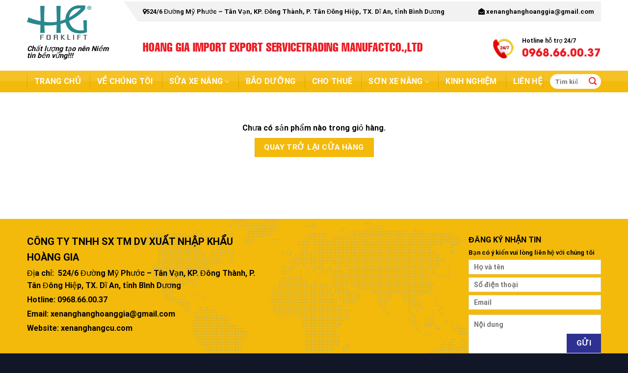

--- FILE ---
content_type: text/css
request_url: https://xenanghangcu.com/wp-content/themes/web-khoi-nghiep/style.css?ver=3.0
body_size: 4613
content:
/*
Theme Name: Web Khoi Nghiep
Description: This is a child theme for Flatsome Theme
Author: UX Themes
Template: flatsome
Version: 3.0
*/

/*************** ADD CUSTOM CSS HERE.   ***************/

@font-face {
    font-family: 'body';
    src: url('font/OpenSans-Regular.ttf');
}
@font-face {
    font-family: 'menu';
    src: url('font/OpenSans-Semibold.ttf');
}
@font-face {
    font-family: 'tieude';
    src: url('font/OpenSans-Bold.ttf');
}
@font-face {
    font-family: 'robotob';
    src: url('font/Roboto-Bold.ttf');
}
@font-face {
    font-family: 'robotom';
    src: url('font/Roboto-Medium.ttf');
}
@font-face {
    font-family: 'robotor';
    src: url('font/Roboto-Regular.ttf');
}
@font-face {
    font-family: 'avob';
    src: url('font/UTM AvoBold.ttf');
}
@font-face {
    font-family: 'helvetica';
    src: url('font/SFUHelveticaCompressed.TTF');
}
@font-face {
    font-family: 'beauticap';
    src: url('font/UTM Beautiful Caps.ttf');
}
@font-face {
    font-family: 'helvet';
    src: url('font/UTM HelvetIns.ttf');
}
.section-sp .lien-he-price,.section-sp .product-title a{
    color: white !important;
}
.section-cho-thue h5{
    min-height: 42px;
}
.absolute-footer{
    display: none;
}
.section-footer-1 form{
    margin-bottom: 0px;
}
.section-footer-1 form input{
    margin-bottom: 0px;
}
.section-footer-1 .wpcf7-text{
    height: 30px;
}
.section-footer-1 form textarea {
    min-height: 80px; /* This probably looks like 6 rows */
    line-height: 1.5;
    resize: vertical;
}
.section-footer-1 .wpcf7-submit{
        margin-right: 0px;
    background: #2E3192 !important;
    float: right;
    margin-top: -64px;
}
#footer p{
    margin-bottom:4px;
}
.copy_r ul{
    margin-bottom: 0px;
    list-style: none
}
.title-footer-big{
    font-size:20px;
}
.title-footer{
    font-weight: bold;
}
.copy_r ul li {
    margin-bottom:0px;
    display: inline-block;
    vertical-align: top;
    padding: 0px 10px;
}
.copy_r ul li img {
    vertical-align: middle;
    margin-right: 9px;
}
.p-hotline{

    color: #ed1c24;
    font-size: 22px;
    font-family: avob;
    line-height: 24px;
}
.p-tren{
    font-size:12px;
}
.header-bottom-nav > li{
        padding-left: 15px;
        background: url(images/line.png) no-repeat;

}
.div-tin-ngang .box-image .image-cover{
        border: 1px solid #dedede;
}
.row-ten-cty{
    padding-top: 30px;
}
.header-bottom .nav-dropdown-default li a{
    color: white;
}
.nav-dropdown-default {
       border: none;
    padding: 0px;
    background: #f3ba0b;
}
.header-search-form-wrapper .ux-search-box .search-field {
        border: none;
    border-top-left-radius: 25px;
    border-bottom-left-radius: 25px;
    box-shadow: none;
    height: 30px;
}
.header-search-form-wrapper .ux-search-box .ux-search-submit{
        border: none;
    min-height: 30px;
    border-bottom-right-radius: 25px;
    color: #ed1c24;
    background: white !important;
    border-top-right-radius: 25px !important;
    /* height: 32px; */
    line-height: 30px;
}
.right_top {
        padding-right: 14px;
    display: flex;
    align-items: center;
    justify-content: space-between;
}
.ten_cty {
    font-family: helvetica;
    color: #ed1c24;
    font-size: 35px;
    padding-left: 40px;
    text-transform: uppercase;
}
div.wap_thongtin {
        margin-top: -20px;
    background: #f2f2f2 url(images/top.jpg) no-repeat left top;
    font-size: 13px;
    height: 41px;
    line-height: 41px;
    padding-left: 40px;
    display: flex;
    align-items: center;
    justify-content: space-between;
}
.section-danh-muc .box-image{
    width: 130px !important;
    height: 130px !important;
    margin: auto;
    border-radius: 50%;
    overflow: hidden;
    box-shadow: 0px 8px 3px 0px #C6C6C6;
    margin-bottom: 20px;
    background: #fff;
    border: 1px solid #eee;
}
.section-noi-bat .nav-simple li{
    display: inline-block;
    vertical-align: top;
    padding: 5px 20px;
    margin: 7px;
    color: #424242;
    font-size: 16px;
    font-family: robotom;
    cursor: pointer;
    text-transform: uppercase;
}
.product-small .box-image{
    border: 1px solid #DDDDDD;
}
.section-noi-bat .nav-simple li.active,.section-noi-bat .nav-simple li:hover{
   background: #2E3192;
    color: #fff !important;
    transform: skew(20deg);
}
.section-noi-bat .nav-simple li{
    transition: none;
}
.section-noi-bat .nav-simple li:hover span ,.section-noi-bat .nav-simple li.active span{
    transform: skew(-20deg);
    display: block;
    color: white !important;
}
.tde_gt {
    margin-bottom:0px;
    font-family: beauticap;
    color: #2d2b2b;
    font-size: 33px;
}
.ten_gt {
    font-family: helvetica;
    color: #ed1c24;
    font-size: 40px;
    text-transform: uppercase;
    padding-left: 40px;
    margin-bottom: 10px;
}
.section-gioi-thieu img{
    border-radius: 10px;
    overflow: hidden;
}
.section-gioi-thieu .img-inner:hover:before {
    transition: 1s;
    left: 100%;
}
.section-gioi-thieu .img-inner:before {
    position: absolute;
    top: 0;
    left: -85%;
    z-index: 10;
    display: block;
    content: '';
    width: 50%;
    height: 100%;
    background: -webkit-linear-gradient(left, rgba(255,255,255,0) 0%, rgba(255,255,255,.3) 100%);
    background: linear-gradient(to right, rgba(255,255,255,0) 0%, rgba(255,255,255,.3) 100%);
    -webkit-transform: skewX(-25deg);
    transform: skewX(-25deg);
}
div.tieude22 {
    font-family: 'robotob';
    font-size: 21px;
    position: relative;
    margin-bottom: 15px;
    text-transform: uppercase;
    color: #333333;
    background: url(images/tde_sk.png) no-repeat right center;
}

div.tieude2 {
    font-family: 'robotob';
    font-size: 21px;
    position: relative;
    margin-bottom: 15px;
    text-transform: uppercase;
    color: #333333;
    background: url(images/tde_vd.png) no-repeat right center;
}
.tde_sp {
    color: white;
    font-size: 33px;
    font-family: helvet;
    text-transform: uppercase;
    background: url(images/tde_g1.png) no-repeat center bottom;
    padding-bottom: 22px;
    margin-bottom: 25px;
    text-align: center;
}
.woocommerce-tabs{
    border: 1px solid #d2d2d2;
}
.product-categories ul.children{
    display: block !important;
}
.product-categories .toggle{
    display: none;
}
.product-categories ul.children{
    border-left:none;
}
.product-categories li a{
        color: #454545;
    font-family: 'robotom';
    text-decoration: none;
    font-size: 14px;
    transition: 0.4s;
    display: block;

    padding: 9px 5px 9px 23px !important;
    background: url(images/muiten.png) 11px 15px no-repeat;
}

.woocommerce-result-count{
    display: none;
}

.woocommerce-tabs .product-tabs{
    padding: 0px 10px;
    border-bottom: 1px solid #d2d2d2;
}
.woocommerce-tabs .tab-panels {
    padding: 10px;
}
div.tieude_giua,.product-section-title,.blog-archive .page-title,.post h1.entry-title  {
    font-size: 33px;
    font-family: helvet;
    text-transform: uppercase;
    background: url(images/tde_g.png) no-repeat center bottom;
    padding-bottom: 22px;
    margin-bottom: 25px;
    text-align: center;
    color: #f4ba0b;
}
.header-bottom {
        background: url(images/menu.jpg) repeat-x;
}
.product-images img {
    padding: 20px;
    border: 1px solid #ddd;
}
.mega_main_menu li.default_dropdown > .mega_dropdown > li > .item_link {
    display: block;
    float: none;
    padding: 10px 13px;}
#main_ul-primary > li > a span,#main_ul-primary > li > a:after{
    text-transform: uppercase;
    color: white;
    font-weight: bold;
}
#main_ul-primary > li > a:hover span{
    color: #F6D001
}
.mega_main_menu.direction-horizontal.first-lvl-separator-smooth > .menu_holder > .menu_inner > ul > li:last-child > .item_link:before, .mega_main_menu.direction-horizontal.first-lvl-separator-smooth > .menu_holder > .menu_inner > ul > li > .item_link:before, .mega_main_menu.direction-horizontal.first-lvl-separator-smooth > .menu_holder > .menu_inner > .nav_logo:before, .mega_main_menu.direction-horizontal.first-lvl-separator-smooth > .menu_holder > .menu_inner > ul > li.nav_search_box:before{
    display: none;
}
.mega_main_menu.primary.primary_style-buttons > .menu_holder > .menu_inner > .nav_logo > .mobile_toggle, .mega_main_menu.primary > .menu_holder > .menu_inner > ul > li > .item_link{
    background:transparent;
}
.mega_main_menu.primary > .menu_holder > .mmm_fullwidth_container{
    background: transparent;
}
.mega_main_menu.primary > .menu_holder > .menu_inner > ul > li:hover > .item_link, .mega_main_menu.primary > .menu_holder > .menu_inner > ul > li > .item_link:hover, .mega_main_menu.primary > .menu_holder > .menu_inner > ul > li > .item_link:focus, .mega_main_menu.primary > .menu_holder > .menu_inner > ul > li.keep_open > .item_link, .mega_main_menu.primary > .menu_holder > .menu_inner > ul > li.current-menu-ancestor > .item_link, .mega_main_menu.primary > .menu_holder > .menu_inner > ul > li.current-page-ancestor > .item_link, .mega_main_menu.primary > .menu_holder > .menu_inner > ul > li.current-post-ancestor > .item_link, .mega_main_menu.primary > .menu_holder > .menu_inner > ul > li.current-menu-item > .item_link{
    background:transparent;
}
.mega_main_menu {
    background:transparent;
}
.post-sidebar .widget-title {
        display: block;
    color: white;
    background: #333366;
    text-align: center;
    padding: 11px;
}
.widget .is-divider {
    margin-top: 0px;
}
.blog-archive .box-vertical{
        border: 1px solid #dedede;
}
input[type='email'], input[type='date'], input[type='search'], input[type='number'], input[type='text'], input[type='tel'], input[type='url'], input[type='password'], textarea, select, .select-resize-ghost, .select2-container .select2-choice, .select2-container .select2-selection{
    box-shadow: none;
}
.row-lien-he h1{
    color: #333366;
    font-size:20px;
}
.row-form h3{
        color: #333366;
    font-size:20px;
}
.row-lien-he ul li{
    list-style: none;
    margin-left:0px;
}
.row-lien-he ul li i{
     color: #333366;
    margin-right: 4px;
}
.nav-pagination>li>span, .nav-pagination>li>a {
    font-size: 1.1em;
    display: block;
    height: 2.25em;
    line-height: 2.3em;
    text-align: center;
    width: auto;
    min-width: 2.25em;
    padding: 0 7px;
    font-weight: normal;
    border-radius: 5px;
    border: 1px solid currentColor;
    transition: all .3s;
    vertical-align: top;
}
.form-group .button_cart_buy_enable p, .form-group .button_cart_buy_disable p {
    display: block;
    padding: 0;
    margin: 0;
    width: 100%;
    float: left;
    line-height: initial;
    font-size: 12px;
    font-weight: 400;
}
.form-group .button_cart_buy_enable span, .form-group .button_cart_buy_disable span {
    line-height: initial;
    text-transform: uppercase;
    width: 100%;
    float: left;
    display: block;
    font-family: "Roboto",sans-serif;
    font-weight: 700;
    font-size: 14px;
}
.form-group .button_cart_buy_enable {
    background: #336;
    border: solid 1px transparent;
    position: relative;
}
.form-group .button_cart_buy_enable, .form-group .button_cart_buy_disable {
    height: 55px;
    width: 48%;
    margin-left: 0px;
    font-family: "Arial",sans-serif;
    font-weight: bold;
    font-size: 14px;
    color: #fff;
    line-height: initial;
    padding: 0px 15px;
    border-radius: 3px;
    margin-top: 0px;
    text-transform: inherit;
    border: solid 1px transparent;
    background: #F6C125;
    font-weight: 400;
    float: left;
    margin-right: 2%;
}
.woocommerce-tabs .tab-panels{
    margin-top: 3px;
}
.woocommerce-tabs li a{

    color: #336;

}
.product-section{
    border-top:none;
}
.is-divider{
    display: none;
}
.widget_product_categories ul li a{
    padding: 10px;
}
.woocommerce-tabs li.active a{
    color: #cd9a02;
}
.woocommerce-tabs li a:before{
    display: none;
}
.widget_product_categories .widget-title {
        color: #fff;
    text-align: center;
    background: #f3ba0b;
    padding: 10px;
    text-transform: uppercase;
    font-family: 'robotob';
    font-size: 16px;
    display: block;
    width: 100%;
}
.widget_product_categories{

    border: 1px solid #d6d6d6;
}
.woocommerce-tabs li a{
    border-top:none;
}
.product-footer .woocommerce-tabs{
    border-top:none;
}
.is-divider{
    background-color: transparent;
}
.box-vertical h5.post-title {
    color: #336
}
.product-small .box-image:before{
        position: absolute;
    top: 0;
    left: 0;
    width: 100%;
    height: 100%;
    background: rgba(255,255,255,0.5);
    content: '';
    z-index: 10;
    -webkit-transition: -webkit-transform 0.6s;
    transition: transform 0.6s;
    -webkit-transform: scale3d(2.2,1.4,1) rotate3d(0,0,1,45deg) translate3d(0,-120%,0);
    transform: scale3d(2.2,1.4,1) rotate3d(0,0,1,45deg) translate3d(0,-120%,0);
}
.product-small .box-image:hover:before {
    webkit-transform: scale3d(2.2,1.4,1) rotate3d(0,0,1,45deg) translate3d(0,120%,0);
    transform: scale3d(2.2,1.4,1) rotate3d(0,0,1,45deg) translate3d(0,120%,0);
}


.product-small a.nut-xem-them{
    background: #434a6e;
    text-decoration: none;
    color: white;
    padding: 8px;
    border-radius: 4px;
}

span.amount{
     color: #f70000;
}
.lien-he-price{
    font-size: 16px;
    font-family: 'Arial', sans-serif;
    color: #f70000;
    font-weight: 700;
    margin-right: 10px;
}

.product-title a{
    color: #336;
    min-height: 36px;
    font-weight: bold;
}
b, strong {
    font-weight: bold;
}
.rotate{-webkit-animation-name:rotate;-webkit-animation-duration:4s;-webkit-animation-iteration-count:infinite;-webkit-animation-timing-function:linear;-moz-animation-name:rotate;-moz-animation-duration:4s;-moz-animation-iteration-count:infinite;-moz-animation-timing-function:linear}@-webkit-keyframes rotate{from{-webkit-transform:rotate(0deg)}to{-webkit-transform:rotate(360deg)}}@-moz-keyframes rotate{from{-moz-transform:rotate(0deg)}to{-moz-transform:rotate(360deg)}}
.rotate {
    -webkit-animation-name: rotate;
    -webkit-animation-duration: 4s;
    -webkit-animation-iteration-count: infinite;
    -webkit-animation-timing-function: linear;
    -moz-animation-name: rotate;
    -moz-animation-duration: 4s;
    -moz-animation-iteration-count: infinite;
    -moz-animation-timing-function: linear;
}
.contactnow .innercontactnow a span {
    text-transform: uppercase;
    width: 100%;
    float: left;
    line-height: 0;
}
.contactnow .innercontactnow a {
    display: block;
    text-align: center;
    line-height: 38px;
    margin-top: -15px;
    font-family: "Roboto",sans-serif;
    font-weight: 700;
    font-size: 14px;
    color: #fff;
    text-decoration: none;
}
.contactnow {
    position: fixed;
    top: 10%;
    right: 50px;
    width: 115px;
    height: 115px;
    z-index: 99;
    cursor: pointer;
}
.contactnow .rotate {
    width: 115px;
    height: 115px;
    background-image: url(images/rotate_img.png);
    background-size: contain;
    background-repeat: no-repeat;
    background-position: center center;
    position: absolute;
    left: 0;
    top: 0;
    z-index: 0;
}
.contactnow .innercontactnow {
    position: relative;
    width: 115px;
    height: 115px;
    border-radius: 50%;
    background-image: url(images/bg_contactnow.png);
    background-repeat: no-repeat;
    background-size: contain;
    background-position: center center;
    display: flex;
    -webkit-box-pack: center;
    -ms-flex-pack: center;
    justify-content: center;
    -webkit-box-align: center;
    -ms-flex-align: center;
    align-items: center;
}
*, input, :before, :after {
    -webkit-box-sizing: border-box;
    -moz-box-sizing: border-box;
    box-sizing: border-box;
}
.entry-content{
    padding-top: 0px;
}
.post-sidebar{
    padding-left: 5px;
    padding-right: 5px;
}
.row-divided>.col+.col:not(.large-12) {
    border-left:none
}
.div-anh .img-inner:hover:after {
    height: 0;
    top: 50%;
    bottom: 50%;
    background: rgba(255,255,255,0.3);
}
.div-anh .img-inner:hover:before {
    right: 50%;
    left: 50%;
    width: 0;
    background: rgba(255,255,255,0.3);
}
.div-anh .img-inner:before{
        position: absolute;
    content: '';
    width: 100%;
    height: 100%;
    top: 0;
    left: 0;
    z-index: 1;
    -webkit-transition: all 0.5s ease-in-out;
    transition: all 0.5s ease-in-out;
    -moz-transition: all 0.5s ease-in-out;
    -ms-transition: all 0.5s ease-in-out;
    -o-transition: all 0.5s ease-in-out;
}
.div-anh .img-inner:after{
        position: absolute;
    content: '';
    width: 100%;
    height: 100%;
    top: 0;
    left: 0;
    -webkit-transition: all 0.5s ease-in-out;
    transition: all 0.5s ease-in-out;
    -moz-transition: all 0.5s ease-in-out;
    -ms-transition: all 0.5s ease-in-out;
    -o-transition: all 0.5s ease-in-out;
}
h2.title-home{
    font-size: 40px;
    margin-bottom: 8px;
}
.section-vi-sao h4{
        font-size: 16px;
    margin-bottom: 0px;
}
.section-vi-sao .icon-box p{
        opacity: .5;
    font-size: 14px;
}
.section-email .your-email{
    width: 74%;
    border-radius: 8px;
    float: left;
}
.section-email input.wpcf7-email,.section-email .wpcf7-submit {
    border-radius: 4px
}
.gallery-col .box-text{
    display: none;
}
.div-no-padding{
    padding-bottom: 0px;
}

/*Màu sắc button*/
.social-button, .social-icons .button.icon:not(.is-outline), .social-icons .button.icon:hover {
    background-color: currentColor !important;
    border-color: currentColor !important;
}
.button.facebook,.button.facebook:not(.is-outline), .button.facebook:hover {
color: #fff;
    background-color: #446084;
    border-color: #446084;
}
.button.twitter,.button.twitter:not(.is-outline), .button.twitter:hover {
	color: white !important;
   background : #2478ba !important;
    border-color: #2478ba;
}
.button.email,.button.email:not(.is-outline), .button.email:hover {
    color: #fff;
    background-color: black !important;
    border-color: black !important;
}
.button.pinterest,.button.pinterest:not(.is-outline), .button.pinterest:hover {
color: #fff !important;
    background-color: #cb2320  !important;
    border-color: #cb2320  !important;
}

.button.google-plus,.button.google-plus:not(.is-outline), .button.google-plus:hover {
color: #fff !important;
    background-color: #dd4e31 !important;
    border-color: #dd4e31  !important;
}
.button.linkedin,.button.linkedin:not(.is-outline), .button.linkedin:hover {
color: #fff !important;
    background-color: #0072b7 !important;
    border-color: #0072b7     !important;
}

.single-date{
        border-bottom: 1px dashed #ededed;
}
.post h1.entry-title{
    font-size: 24px !important;
}
/*Kết thúc màu sắc*/



footer.entry-meta {

    border-top: none !important;
    border-bottom: 1px dashed #ececec !important;
    
}

.entry-content img{
	width: auto !important
}
.duong-line {
    background: rgba(0,0,0,0) url(images/line1.png) repeat scroll 0 0;
    height: 12px;
    margin-top: 5px;
    overflow: hidden;
}
.related-post h7{
    color: #333366;
	font-weight: bold;
	    font-size: 18px;
    float: left;
    margin: -8px 20px 0 0;
}

.mega_main_menu.primary ul li .mega_dropdown > li > .item_link, .mega_main_menu.primary ul li .mega_dropdown > li > .item_link .link_text, .mega_main_menu.primary ul li .mega_dropdown, .mega_main_menu.primary > .menu_holder > .menu_inner > ul > li .post_details > .post_description {
    font-family: inherit;
    font-size: 14px;
    font-weight: 400;
    text-transform: none;
}
  .section-noi-bat .col,.section-noi-bat,.section-sp .col,.section-sp {
        padding-bottom: 0px !important;
    }
@media(max-width: 855px){
    h2.title-home {
    font-size: 26px;}
    .product-small .product-title{
        min-height: 55px;
    }
    .box-vertical .box-image{
        margin-right: 9px;
    width: 33% !important;
    float: left;
    }
    .wpcf7-form{
        margin-bottom:0px;
    }
    .section-email .your-email {
    width: 100%;
    border-radius: 8px;
    float: unset;
}
    .contactnow {
    width: 80px;
    height: 80px;
    right: 15px;
    top: 25%;
}
    .contactnow .rotate {
    width: 80px;
    height: 80px;
}
    .contactnow .innercontactnow {
    width: 80px;
    height: 80px;
}
    .product-small .box-text .price {
 
    text-align: center;
    width: 100%;
  
}
}
@media(max-width: 855px){
    .section-noi-bat .col,.section-noi-bat,.section-sp .col,.section-sp {
        padding-bottom: 0px !important;
    }
    .section-noi-bat .nav-simple li:hover span, .section-noi-bat .nav-simple li.active span {
    transform: none;
    display: block;

}
    .section-noi-bat .nav-simple li {
    display: inline-block;
    vertical-align: top;
    padding: 0px 14px;
    margin: 6px;
    color: #424242;
    font-size: 16px;
    font-family: robotom;
    cursor: pointer;
    text-transform: uppercase;
}
    .section-noi-bat .nav-simple li.active, .section-noi-bat .nav-simple li:hover {
    background: #2E3192;
    color: #fff !important;
    transform: none;
}
    div.tieude_giua, .product-section-title, .blog-archive .page-title, h1.entry-title{
        font-size:25px;
    }
    .tde_sp{
font-size: 25px;
    }
}
@media only screen and (max-width: 48em) {
/*************** ADD MOBILE ONLY CSS HERE  ***************/


}